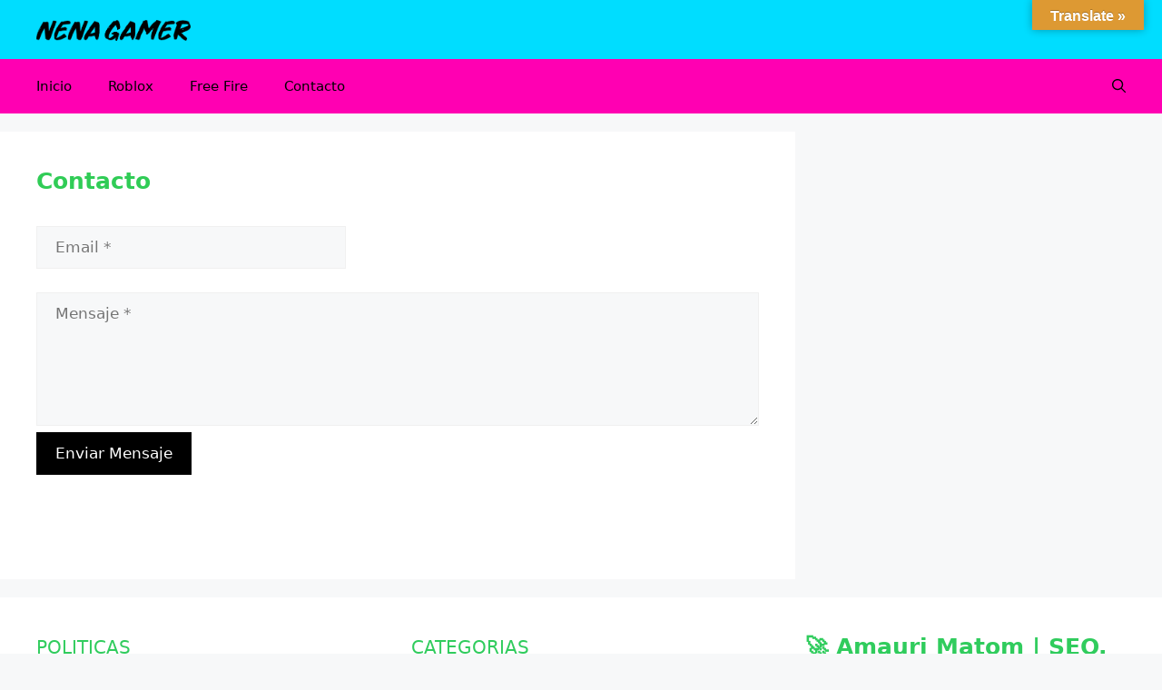

--- FILE ---
content_type: text/html; charset=utf-8
request_url: https://www.google.com/recaptcha/api2/aframe
body_size: 266
content:
<!DOCTYPE HTML><html><head><meta http-equiv="content-type" content="text/html; charset=UTF-8"></head><body><script nonce="UxpaMWuuMIEUb1ji2cHYHg">/** Anti-fraud and anti-abuse applications only. See google.com/recaptcha */ try{var clients={'sodar':'https://pagead2.googlesyndication.com/pagead/sodar?'};window.addEventListener("message",function(a){try{if(a.source===window.parent){var b=JSON.parse(a.data);var c=clients[b['id']];if(c){var d=document.createElement('img');d.src=c+b['params']+'&rc='+(localStorage.getItem("rc::a")?sessionStorage.getItem("rc::b"):"");window.document.body.appendChild(d);sessionStorage.setItem("rc::e",parseInt(sessionStorage.getItem("rc::e")||0)+1);localStorage.setItem("rc::h",'1769084286152');}}}catch(b){}});window.parent.postMessage("_grecaptcha_ready", "*");}catch(b){}</script></body></html>

--- FILE ---
content_type: text/javascript;charset=UTF-8
request_url: https://whos.amung.us/pingjs/?k=ktaei81fsd&t=Contacto&c=d&x=https%3A%2F%2Fnenagamer.com%2Fcontacto%2F&y=&a=0&v=27&r=6858
body_size: 59
content:
WAU_r_d('1','ktaei81fsd',0);